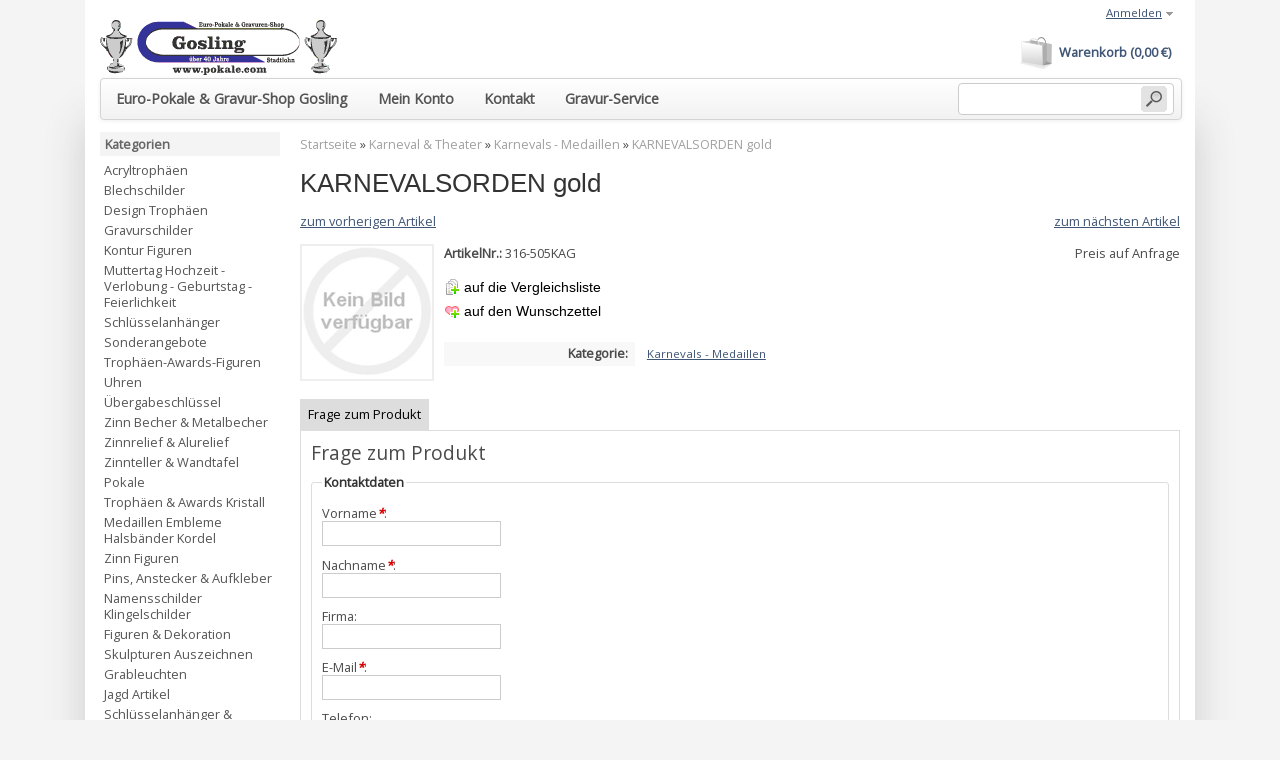

--- FILE ---
content_type: text/html; charset=iso-8859-1
request_url: https://pokale.com/KARNEVALSORDEN-gold_2
body_size: 8548
content:
<!DOCTYPE html PUBLIC "-//W3C//DTD XHTML 1.0 Strict//EN" "http://www.w3.org/TR/xhtml1/DTD/xhtml1-strict.dtd">
<html xmlns="http://www.w3.org/1999/xhtml" xml:lang="de" lang="de">
<head>
<meta http-equiv="content-type" content="text/html; charset=iso-8859-1">
<meta http-equiv="content-language" content="de">
<meta name="description" content="Pokale Gosling individuelle Trophäen einfach online bestellen KARNEVALSORDEN gold in Karneval &amp; Theater, Karnevals - Medaillen.">
<meta name="keywords" content="">
<meta name="language" content="de">
<meta name="robots" content="index, follow">
<meta name="publisher" content="Josef Gosling">
<meta name="copyright" content="Josef Gosling">
<title>KARNEVALSORDEN gold, Gosling Pokale und Trophäen</title>
<base href="https://pokale.com/">
<link type="image/x-icon" href="templates/JTL-Shop3-Tiny/themes/base/images/favicon.ico" rel="shortcut icon">
<link href="templates/JTL-Shop3-Tiny/themes/base/images/apple-touch-icon.png" rel="apple-touch-icon">
<link rel="image_src" href="gfx/keinBild.gif">
<script type="text/javascript" src="//ajax.googleapis.com/ajax/libs/jquery/1.10.2/jquery.min.js"></script><script type="text/javascript">//<![CDATA[
      (window.jQuery)||document.write('<script type="text/javascript" src="templates/JTL-Shop3-Tiny/js/jquery.min.js"><\/script>');//]]>
   </script><script type="text/javascript" src="//ajax.googleapis.com/ajax/libs/jqueryui/1.10.3/jquery-ui.min.js"></script><script type="text/javascript">//<![CDATA[
      (window.jQuery.ui)||document.write('<script type="text/javascript" src="templates/JTL-Shop3-Tiny/js/jquery-ui.min.js"><\/script>');//]]>
   </script><script type="text/javascript" src="//code.jquery.com/jquery-migrate-1.2.1.min.js"></script><script type="text/javascript">//<![CDATA[
      (window.jQuery.migrateWarnings)||document.write('<script type="text/javascript" src="templates/JTL-Shop3-Tiny/js/jquery-migrate.min.js"><\/script>');//]]>
   </script><link type="text/css" href="templates/JTL-Shop3-Tiny/themes/base/base.css" rel="stylesheet" media="screen">
<link type="text/css" href="templates/JTL-Shop3-Tiny/themes/base/page.css" rel="stylesheet" media="screen">
<link type="text/css" href="templates/JTL-Shop3-Tiny/themes/base/boxes.css" rel="stylesheet" media="screen">
<link type="text/css" href="templates/JTL-Shop3-Tiny/themes/base/specific.css" rel="stylesheet" media="screen">
<link type="text/css" href="templates/JTL-Shop3-Tiny/themes/responsive/theme.css" rel="stylesheet" media="screen">
<link type="text/css" href="templates/JTL-Shop3-Tiny/themes/base/print.css" rel="stylesheet" media="print">
<script type="text/javascript" src="templates/JTL-Shop3-Tiny/js/jquery.timers-1.2.js"></script><script type="text/javascript" src="templates/JTL-Shop3-Tiny/js/jquery.cookie.js"></script><script type="text/javascript" src="templates/JTL-Shop3-Tiny/js/jquery.pstrength.1.1.js"></script><script type="text/javascript" src="templates/JTL-Shop3-Tiny/js/jquery.simplemodal-1.3.5.js"></script><script type="text/javascript" src="templates/JTL-Shop3-Tiny/js/jquery.semantictabs.js"></script><script type="text/javascript" src="templates/JTL-Shop3-Tiny/js/jquery.autocomplete.js"></script><script type="text/javascript" src="templates/JTL-Shop3-Tiny/js/jquery.jcarousel.js"></script><script type="text/javascript" src="templates/JTL-Shop3-Tiny/js/jquery.cal.js"></script><script type="text/javascript" src="templates/JTL-Shop3-Tiny/js/cloud-zoom.1.0.2.js"></script><script type="text/javascript" src="templates/JTL-Shop3-Tiny/js/jquery.mousewheel-3.0.4.pack.js"></script><script type="text/javascript" src="templates/JTL-Shop3-Tiny/js/jquery.fancybox-1.3.3.js"></script><script type="text/javascript" src="templates/JTL-Shop3-Tiny/js/jquery.tooltip.js"></script><script type="text/javascript" src="templates/JTL-Shop3-Tiny/js/jquery.tipTip.js"></script><script type="text/javascript" src="templates/JTL-Shop3-Tiny/js/jquery.dependClass.js"></script><script type="text/javascript" src="templates/JTL-Shop3-Tiny/js/hoverIntent.js"></script><script type="text/javascript" src="templates/JTL-Shop3-Tiny/js/jquery.dropdown.js"></script><script type="text/javascript" src="templates/JTL-Shop3-Tiny/js/jquery.waitforimages.js"></script><script type="text/javascript" src="templates/JTL-Shop3-Tiny/js/global.js"></script><script type="text/javascript" src="templates/JTL-Shop3-Tiny/js/jtl.basket.js"></script><script type="text/javascript" src="templates/JTL-Shop3-Tiny/js/jquery.nivo.slider.pack.js"></script><!--[if lt IE 7]>
      <link type="text/css" href="templates/JTL-Shop3-Tiny/themes/base/iehacks.css" rel="stylesheet" />
   <![endif]--><link rel="alternate" type="application/rss+xml" title="Newsfeed Euro - Pokale &amp; Gravur-Shop Gosling" href="rss.xml">
<script type="text/javascript" charset="UTF-8">
/* <![CDATA[ */
if (typeof xajax == "undefined") { xajax = {}; xajax.config = {}; }else {if (typeof xajax.config == "undefined") xajax.config = {}; }
xajax.config.requestURI = "toolsajax.server.php";
xajax.config.statusMessages = false;
xajax.config.waitCursor = false;
xajax.config.version = "xajax 0.5";
xajax.config.legacy = false;
xajax.config.defaultMode = "asynchronous";
xajax.config.defaultMethod = "POST";
/* ]]> */
</script><script type="text/javascript" src="includes/libs/xajax_0.5_standard/xajax_js/xajax_core.js" charset="UTF-8"></script><script type="text/javascript" charset="UTF-8">
/* <![CDATA[ */
window.setTimeout(
 function() {
  var scriptExists = false;
  try { if (xajax.isLoaded) scriptExists = true; }
  catch (e) {}
  if (!scriptExists) {
   alert("Error: the xajax Javascript component could not be included. Perhaps the URL is incorrect?\nURL: includes/libs/xajax_0.5_standard/xajax_js/xajax_core.js");
  }
 }, 2000);
/* ]]> */
</script><script type="text/javascript" charset="UTF-8">
/* <![CDATA[ */
xajax_aenderKundenformularPLZ = function() { return xajax.request( { xjxfun: 'aenderKundenformularPLZ' }, { parameters: arguments } ); };
xajax_suchVorschlag = function() { return xajax.request( { xjxfun: 'suchVorschlag' }, { parameters: arguments } ); };
xajax_tauscheVariationKombi = function() { return xajax.request( { xjxfun: 'tauscheVariationKombi' }, { parameters: arguments } ); };
xajax_suggestions = function() { return xajax.request( { xjxfun: 'suggestions' }, { parameters: arguments } ); };
xajax_setzeErweiterteDarstellung = function() { return xajax.request( { xjxfun: 'setzeErweiterteDarstellung' }, { parameters: arguments } ); };
xajax_fuegeEinInWarenkorbAjax = function() { return xajax.request( { xjxfun: 'fuegeEinInWarenkorbAjax' }, { parameters: arguments } ); };
xajax_loescheWarenkorbPosAjax = function() { return xajax.request( { xjxfun: 'loescheWarenkorbPosAjax' }, { parameters: arguments } ); };
xajax_gibVergleichsliste = function() { return xajax.request( { xjxfun: 'gibVergleichsliste' }, { parameters: arguments } ); };
xajax_gibPLZInfo = function() { return xajax.request( { xjxfun: 'gibPLZInfo' }, { parameters: arguments } ); };
xajax_ermittleVersandkostenAjax = function() { return xajax.request( { xjxfun: 'ermittleVersandkostenAjax' }, { parameters: arguments } ); };
xajax_billpayRates = function() { return xajax.request( { xjxfun: 'billpayRates' }, { parameters: arguments } ); };
xajax_setSelectionWizardAnswerAjax = function() { return xajax.request( { xjxfun: 'setSelectionWizardAnswerAjax' }, { parameters: arguments } ); };
xajax_resetSelectionWizardAnswerAjax = function() { return xajax.request( { xjxfun: 'resetSelectionWizardAnswerAjax' }, { parameters: arguments } ); };
xajax_checkVarkombiDependencies = function() { return xajax.request( { xjxfun: 'checkVarkombiDependencies' }, { parameters: arguments } ); };
xajax_gibFinanzierungInfo = function() { return xajax.request( { xjxfun: 'gibFinanzierungInfo' }, { parameters: arguments } ); };
xajax_gibRegionzuLand = function() { return xajax.request( { xjxfun: 'gibRegionzuLand' }, { parameters: arguments } ); };
xajax_generateToken = function() { return xajax.request( { xjxfun: 'generateToken' }, { parameters: arguments } ); };
/* ]]> */
</script><script type="text/javascript" src="includes/plugins/jtl_search/version/106/frontend/template/js/suggest.js"></script><script type="text/javascript">
	$(function() {
		$('.ac_input').jtl_search({
			'align' : 'left',
			'url' : 'https://pokale.com/includes/plugins/jtl_search/version/106/frontend/'
		});
	});
</script><link type="text/css" href="includes/plugins/jtl_search/version/106/frontend/template/css/suggest.css" rel="stylesheet">
</head>
<body class="page_type_1 browser_type_chrome">

<div id="page">
      <div id="header_wrapper">
            <div id="header" class="page_width page_center">
         <div id="logo">
            <a href="https://pokale.com" title="Euro - Pokale &amp; Gravur-Shop Gosling">
               <img src="bilder/intern/shoplogo/jtlshoplogo.png" width="237" height="55" alt="Euro - Pokale &amp; Gravur-Shop Gosling"></a>
         </div>
         <div id="headlinks_wrapper">
            <div id="headlinks">
                           <ul>
<li class="first"><a href="Euro-Pokale-und-Gravur-Shop-Gosling"><span>Euro-Pokale &amp; Gravur-Shop Gosling</span></a></li>
                                       <li><a href="jtl.php"><span>Mein Konto</span></a></li>
                                       <li><a href="kontakt.php"><span>Kontakt</span></a></li>
                                       <li><a href="Gravur-Service"><span>Gravur-Service</span></a></li>
                                    <li class="basket last ">
<a href="warenkorb.php?"><span>Warenkorb (0,00 &#8364;)</span></a>
                                       </li>
               </ul>
</div>
         </div>
         
         <div id="settings">
            <ul>
<!-- login --><li>
                                 <a href="jtl.php" id="login" class="expander">Anmelden</a>
                  <div id="ep_login" class="expander_box">
                     <div class="expander_inner">
                        <!-- login form -->
                        <form action="https://pokale.com/jtl.php" method="post">
                           <fieldset class="quick_login"><ul class="input_block">
<li>
                                    <label for="email_quick">Email-Adresse<em>*</em>:</label>
                                    <input type="text" name="email" id="email_quick">
</li>
                                 <li>
                                    <label for="password_quick">Passwort<em>*</em>:</label>
                                    <input type="password" name="passwort" id="password_quick">
</li>
                                 <li>
                                    <p>&#8226; <a href="pass.php?" rel="nofollow">Passwort vergessen</a></p>
                                    <p>&#8226; Neu hier? <a href="registrieren.php?">Jetzt registrieren</a></p>
                                 </li>
                                 <li class="clear">
                                    <input type="hidden" name="login" value="1"><input type="hidden" name="JTLSHOP" value="p6t3at4j0jau8td5cbiujdafd7"><input type="submit" class="submit" value="Anmelden">
</li>
                              </ul></fieldset>
</form>
                        <!-- // login form -->
                     </div>
                  </div>
                                 </li>

               <!-- currency -->
               
               <!-- language -->
               
            </ul>
</div>
      </div>

      <div id="search" class="page_width page_center">
         <form class="search-form" id="search-form" action="navi.php" method="get">
            <fieldset>
<input type="text" name="suchausdruck" id="suggest" class="placeholder" title="Produkt suchen"><input type="hidden" name="JTLSHOP" value="p6t3at4j0jau8td5cbiujdafd7"><input type="submit" id="submit_search" value="Suchen">
</fieldset>
</form>
      </div>
         </div>
      
      <div id="outer_wrapper" class="page_center page_width">
      <div id="page_wrapper" class="panel_left">
         <div id="content_wrapper">
   
<div id="content">
      <script type="text/javascript" src="includes/libs/artikel_abnahmeintervall/artikel_abnahmeintervall.js"></script><script type="text/javascript">
   /* <![CDATA[ */
   
      
      
       function aktualisiereArtikelnummer(cArtNr){
              }

          function aktualisierePreis() {}
       function aktualisiereGewicht() {}
      
   function gibPreis(preis){
      preis = preis.toFixed(2);
      var po = preis.toString();
      var preisString ="";
      if (preis!=0)
      {
      preisAbs = Math.abs(preis);
      var ln = Math.floor(Math.log(Math.floor(Math.abs(preis)))*Math.LOG10E)+1;
      var preisStr = Math.floor(Math.abs(preis)).toString();
      if (ln>3)
      {
      for(i=0;i<ln;i++)
      {
      if (ln%3==i%3 && i>0) preisString = preisString + "."; preisString = preisString + preisStr.charAt(i);
      }}
      else preisString = preisStr; preisString = preisString + "," + po.charAt(po.length-2) + po.charAt(po.length-1);
      if (preis<0) preisString = "- "+preisString;
      }
      return preisString + " " + unescape("&euro;");
   }

   <!-- activateVarCombiOption (aktiviert ausgegraute Varkombi Optionen) -->
   function aVC(kEigenschaftWert) {
	  $("#kEigenschaftWert_" + kEigenschaftWert).removeClass("variation_disabled");
      $("#kEigenschaftWert_" + kEigenschaftWert).parent().removeClass("variation_disabled");
   }
   
   function aVCGroup(kEigenschaft) {
	  $('*[name="eigenschaftwert_' + kEigenschaft +'"]').removeClass("variation_disabled");
      $('*[name="eigenschaftwert_' + kEigenschaft +'"]').parent().removeClass("variation_disabled");
	  $('select[name="eigenschaftwert_' + kEigenschaft +'"] option[value!=0]').removeClass("variation_disabled");
   }
   
   function checkVarCombi(bCheck) {
      bCheck = typeof bCheck != 'undefined' ? bCheck : true;

      if (!bCheck) return true;

                     
      return true;
   }
   
	function setzeVarInfo(kEigenschaftWert, cText, cTyp) {
		var text = ' <span class="a' + cTyp +'">(' + cText + ')';
		var elem = $('#kEigenschaftWert_' + kEigenschaftWert);
		
		if (!$(elem).attr('rel')) {
			switch ($(elem)[0].tagName) {
				case 'INPUT':
					$(elem).attr('rel', $(elem).next().text());
				break;
				case 'OPTION':
					$(elem).attr('rel', $(elem).text());
				break;
			}
		}
		
		switch ($(elem)[0].tagName) {
			case 'INPUT':
				$(elem).next().html($(elem).next().text() + text);
			break;
			case 'OPTION':
				$(elem).html($(elem).text() + text);
			break;
		}
	}
	
	function setBuyfieldMessage(cText) {
		$('#article_buyfield .message p').text(cText);
		$('#article_buyfield .message')
			.fadeIn().wait(5000).fadeOut();
	}
    
	function hideBuyfieldMessage() {
		$('#article_buyfield .message').stop(true, true).fadeOut();
	}
	
	function loescheVarInfo() {
		$('.variations option, .variations input').each(function(i, item) {
			var text = $(item).attr('rel');
			if (text && text.length > 0) {
				switch ($(item)[0].tagName) {
					case 'INPUT':
						$(item).next().text(text);
					break;
					case 'OPTION':
						$(item).text(text);
					break;
				}
			}
		});
	}
	
      /* ]]> */
   </script><div id="breadcrumb">
            <a href="https://pokale.com" title="Startseite">Startseite</a> » <a href="Karneval-Theater" title="Karneval &amp; Theater">Karneval &amp; Theater</a> » <a href="Karnevals-Medaillen" title="Karnevals - Medaillen">Karnevals - Medaillen</a> » <a href="KARNEVALSORDEN-gold_2" title="KARNEVALSORDEN gold">KARNEVALSORDEN gold</a>   </div>
      
   <div id="contentmid" class="hproduct">
               
 
<h1 class="fn">KARNEVALSORDEN gold</h1>





<div id="article">

      <ul class="container hlist article_navigator">
<li class="prev_article">
         <a href="KARNEVALSORDEN-silber" title="KARNEVALSORDEN silber">zum vorherigen Artikel</a>      </li>
      <li class="next_article">
         <a href="KARNEVAOLSORDEN-goldfarben-fuer-25mm-Enbleme-nach-ihrer-Vorlage" title="KARNEVAOLSORDEN goldfarben für 25mm Enbleme nach ihrer Vorlage">zum nächsten Artikel</a>      </li>
   </ul>
<form id="buy_form" method="post" action="index.php" onsubmit="return checkVarCombi();">
   <div class="outer"> 
      <input type="submit" name="inWarenkorb" value="1" class="hidden"><input type="hidden" id="AktuellerkArtikel" name="a" value="216223"><input type="hidden" name="wke" value="1"><input type="hidden" name="show" value="1"><input type="hidden" name="kKundengruppe" value="1"><input type="hidden" name="kSprache" value="1"><input type="hidden" name="JTLSHOP" value="p6t3at4j0jau8td5cbiujdafd7"><!-- image --><div id="image_wrapper" class="article_image">
      <div class="image">
                     <img src="gfx/keinBild.gif" id="image0" class="thumbnail photo" title="KARNEVALSORDEN gold" alt="">
</div>
      
            
      <!-- variationsbilder -->
         </div>

   <!-- right -->
   <div class="article_details">
      <div class="left p50">
         <ul class="article_list">
<li>
                                  </li>
                        
            <li>
<strong>ArtikelNr.:</strong> <span id="artnr">316-505KAG</span>
</li>
            
                        
                  
                                                                        
                        
            <li>
               <ul class="actions">
<li><button name="Vergleichsliste" type="submit" class="compare" tabindex="3"><span>auf die Vergleichsliste</span></button></li>
                                                      <li><button name="Wunschliste" type="submit" class="wishlist">auf den Wunschzettel</button></li>
                                                                                                            <li class="hidden"><button type="submit" name="inWarenkorb" value="1" class="hidden"></button></li>
               </ul>
</li>
         </ul>
</div>
      <div class="left p50 tright">
         <ul class="article_list">
<li>Preis auf Anfrage</li>
                                                </ul>
</div>
      
      <div class="clear"></div>

      <!-- finanzierung -->
            
      <!-- warenkorb -->
         </div>
   
         <div id="attribute_list" class="container">           
                     
                     <div class="item">
               <strong class="label">Kategorie:</strong>
               <ul class="values">
<li><a href="Karnevals-Medaillen">Karnevals - Medaillen</a></li>
               </ul>
</div>
                                                <div class="clear"></div>
      </div>
     
   <div class="clear"></div>
   </div>

         
      
   </form>
   
   
   
    
      <!-- tab menu -->
      <div id="mytabset" class="container">
         <div class="semtabs">
                        
                                                                            
                                                                                            
                                                                                            
                                                                                            
                                                                                            
                                                                                            
                                                                                            
                                                                                            
                                                                                            
                                        
                            <div class="panel " id="box_article_question">
                    <h2 class="title">Frage zum Produkt</h2>
                     
<form action="index.php" method="post" class="form tleft" id="article_question">
   <div class="caption">Frage zum Produkt</div>
   
      
   <fieldset>
<legend>Kontaktdaten</legend>
      
      <ul class="input_block">
<li class="clear ">
            <label for="firstName">Vorname<em>*</em>:</label>
            <input type="text" name="vorname" value="" id="firstName">
</li>
                  
                  <li>
            <label for="lastName">Nachname<em>*</em>:</label>
            <input type="text" name="nachname" value="" id="lastName">
</li>
                  
                  <li class="clear ">
            <label for="firm">Firma:</label>
            <input type="text" name="firma" value="" id="firm">
</li>
               
         <li class="clear ">
            <label for="question_email">E-Mail<em>*</em>:</label>
            <input type="text" name="email" value="" id="question_email">
</li>
      
                  <li class="clear ">
            <label for="tel">Telefon:</label>
            <input type="text" name="tel" value="" id="tel">
</li>
                  
                  <li>
            <label for="mobile">Mobiltelefon:</label>
            <input type="text" name="mobil" value="" id="mobile">
</li>
      
            <li>
         <label for="fax">Fax:</label>
         <input type="text" name="fax" value="" id="fax">
</li>
            
      <li class="clear ">
         <label for="question">Ihre Frage<em>*</em>:</label>
         <textarea name="nachricht" id="question" cols="80" rows="8"></textarea>
</li>
      
                                                   <div style="display:none" class="xcsrf"></div>
               
      <li class="clear">
                  <input type="hidden" name="a" value="216223"><input type="hidden" name="show" value="1"><input type="hidden" name="fragezumprodukt" value="1"><input type="hidden" name="md5" value="a1e5f97d5db564950da1b6f1c7fea5cf"><input type="hidden" name="JTLSHOP" value="p6t3at4j0jau8td5cbiujdafd7"><input type="submit" value="Frage abschicken" class="submit">
</li>
      </ul>
</fieldset>
</form>                </div>
                        
                        
                        
                        
                        
                                                 </div>
      </div>
   
   <script type="text/javascript">
   function setBindingsArtikel(ajax) {
      if (ajax !== undefined) {
                $('.box_config').slideUp();   
                init_article();
      }
      
               }
   
   function config_price_changed(price) {
      xajax_gibFinanzierungInfo(216223, price);
   }
   
   function init_article_image(obj) {
      var nWidth = $(obj).naturalWidth() + 4;
      if (nWidth > 4) {
         $('#article .article_image').css({
            'width' : nWidth + 'px',
            'max-width' : nWidth + 'px'
         });
      }
   }
   
   function validate_variation() {
      $('.required').each(function(idx, item) {
         var elem = $(item).attr('name');
         var named = $("*[name='"+elem+"']");
         var type = named[0].tagName;
         
         switch (type) {
            case 'INPUT':
               var input_type = $(named).attr('type');
               switch (input_type) {
                  case 'text':
                     if ($(named).val().length == 0)
                        $(named).addClass('error');
                  break;
                  case 'radio':
                     if ($("*[name='"+elem+"']:checked").length == 0)
                        $(named).addClass('error');
                  break;
               }
               break;
            case 'SELECT':
               if ($(named).val() == 0)
                  $(named).addClass('error');
               break;
         }
      
      });
   
   }

   function init_article() {
                     $("#mytabset").semantictabs({
            panel: '.panel',
            head: 'h2.title',
            active: ':first',
            activate: 0
         });
            
                      $("a.fancy-gallery").fancybox({          
            'titleShow': false, 
            'hideOnContentClick': true, 
            'transitionIn': 'elastic', 
            'transitionOut': 'elastic',
            'overlayShow' : true,
            'overlayColor' : '#000',
            'overlayOpacity' : 0.15,
            'autoScale' : true,
            'centerOnScroll' : true,
            'autoDimensions' : false
          });
            
                      $('.cloud-zoom, .cloud-zoom-gallery').CloudZoom();
            
             var article_image = $('#image_wrapper div.image img');      
      if (article_image.naturalWidth() > 0 && article_image.naturalHeight() > 0)
         init_article_image(article_image);
      else {
         article_image.load(function() {
            init_article_image($(this));
         });
      }
      
            register_popups();
      register_popover();

            $('.tooltip').tipTip();
      
            register_jcarousel();
      
            
   }
   
   $(document).ready(function() {
      init_article();
      setBindingsArtikel();
   });
   </script><div class="container article_tags">
         <h2>Produkt Tags</h2>
         <form method="post" action="index.php" class="form">
            <fieldset>
<legend>Ihren Produkttag hinzufügen</legend>
                                                <input type="hidden" name="a" value="216223"><input type="hidden" name="produktTag" value="1"><input type="hidden" name="JTLSHOP" value="p6t3at4j0jau8td5cbiujdafd7"><input name="tag" type="text"><input name="submit" type="submit" value="Tag hinzufügen">
</fieldset>
</form>
      </div>
         
         <div class="container article_xselling">
            </div>
      
      
      
      
   </div>

<div id="article_popups">
    






<script type="text/javascript" defer>



</script>
</div>         </div>
   <div id="content_footer" class="clear">
      <div class="footer_links">
         <a href="javascript:history.back()" class="back">Zurück</a>
         <a href="javascript:scroll(0,0)" class="top">Nach oben</a>
                     <a href="javascript:window.print()" class="print">Drucken</a>
               </div>
</div>
   </div>


      </div>
      <div id="sidepanel_left">
<div class="sidebox" id="sidebox_categories0">
   <h3 class="boxtitle">Kategorien</h3>
   <div class="sidebox_content">
      <ul class="categories">
<li class="node first"><a href="Acrylpokale" title="Unsere Acrylpokale sind bestens für Lasergravuren geeignet. Die Gravur wirkt..."><span>Acryltrophäen</span></a></li>
<li><a href="Blechschilder_1"><span>Blechschilder</span></a></li>
<li><a href="Design-Trophaeen"><span>Design Trophäen</span></a></li>
<li class="node"><a href="Gravurschilder_1"><span>Gravurschilder</span></a></li>
<li class="node"><a href="Kontur-Figuren"><span>Kontur Figuren</span></a></li>
<li class="node"><a href="Muttertag-Hochzeit-Verlobung-Geburtstag-Feierlichkeit"><span>Muttertag Hochzeit - Verlobung - Geburtstag - Feierlichkeit</span></a></li>
<li class="node"><a href="Schluesselanhaenger_3"><span>Schlüsselanhänger</span></a></li>
<li><a href="Sonderangebote_1"><span>Sonderangebote</span></a></li>
<li class="node"><a href="Trophaeen-Awards-Figuren"><span>Trophäen-Awards-Figuren</span></a></li>
<li class="node"><a href="Uhren"><span>Uhren</span></a></li>
<li><a href="UEbergabeschluessel_1"><span>Übergabeschlüssel</span></a></li>
<li class="node"><a href="Zinn-Becher-Metalbecher"><span>Zinn Becher &amp; Metalbecher</span></a></li>
<li class="node"><a href="Zinnrelief-Alurelief"><span>Zinnrelief &amp; Alurelief</span></a></li>
<li class="node"><a href="Zinnteller-Wandtafel"><span>Zinnteller &amp; Wandtafel</span></a></li>
<li class="node"><a href="pokale" title="Wir liefern alle klassischen Pokale, also jede mit Kelch und Marmorsockel..."><span>Pokale</span></a></li>
<li class="node"><a href="Trophaeen-Awards-Kristall" title="



Lasergravur inkl. Logo-, Text- oder Logo- und Textgravur mit beliebig..."><span>Trophäen &amp; Awards Kristall</span></a></li>
<li class="node"><a href="Medaillen-Embleme-Halsbaender-Kordel" title="Bei uns erhalten Sie Ihre Medaillen auch inkl. Beschriftung.

Jeweils 3..."><span>Medaillen Embleme Halsbänder Kordel</span></a></li>
<li class="node"><a href="Zinn-Figuren_1"><span>Zinn Figuren</span></a></li>
<li class="node"><a href="Pins" title="Hier finden Sie alle Arten PINS, Anstecker sowie Abzeichen aus Zinn, handbemalt"><span>Pins, Anstecker &amp; Aufkleber</span></a></li>
<li class="node"><a href="Namens-Klingelschilder"><span>Namensschilder Klingelschilder</span></a></li>
<li class="node"><a href="Figuren-Dekoration"><span>Figuren &amp; Dekoration</span></a></li>
<li class="node"><a href="Skulpturen-Auszeichnen"><span>Skulpturen Auszeichnen</span></a></li>
<li><a href="Grableuchten" title="Grableuchten zählen besonders im Christentum zum üblichem Grabschmuck. In der..."><span>Grableuchten</span></a></li>
<li class="node"><a href="Jagd-Artikel"><span>Jagd Artikel</span></a></li>
<li class="node"><a href="Schluesselanhaenger-Flaschenoeffner"><span>Schlüsselanhänger &amp; Flaschenöffner</span></a></li>
<li class="node"><a href="Etuis-und-Geschenkboxen"><span>Etuis und Geschenkboxen</span></a></li>
<li class="node active">
<a href="Karneval-Theater" class=""><span>Karneval &amp; Theater</span></a><ul class="subcat">
<li class=" first"><a href="Dreigestirnsorden"><span>Dreigestirnsorden</span></a></li>
<li><a href="Einmal-Prinz-zu-sein"><span>Einmal Prinz zu sein</span></a></li>
<li class="active"><a href="Karnevals-Medaillen" class=""><span>Karnevals - Medaillen</span></a></li>
<li><a href="Karnevals-Orden"><span>Karnevals- Orden</span></a></li>
<li><a href="Karnevals-Pins" title="Jeder PIN kann auf Anfrage von uns auch als Krawattenklammer 
geliefert werden,..."><span>Karnevals-Pins</span></a></li>
<li><a href="Kinderorden"><span>Kinderorden</span></a></li>
</ul>
<!-- / subcat -->
</li>
<li class="node"><a href="Kegeln-Bowling_1"><span>Kegeln &amp; Bowling</span></a></li>
<li class="node"><a href="Musik_2"><span>Musik</span></a></li>
<li class="node"><a href="Schuetzen"><span>Schützen</span></a></li>
<li class="node"><a href="1500" title="Deutschland-Karten

Unser Klassiker - oft kopiert .....
Deutschlandkarten auf..."><span>Wandtafeln Urkunden Bilder</span></a></li>
<li class="node"><a href="Wimpel-Rossetten-Tischglocken"><span>Wimpel - Rossetten - Tischglocken</span></a></li>
<li class="node"><a href="Roller-Ersatzteile" title="Ersatzteile für Simson Fahrzeuge und andere Roller"><span>Simson-MZ-Roller Ersatzteile</span></a></li>
               </ul>
</div>
</div>
<p>
	<a href="https://www.decoramic.de/shop/10158"><img src="https://pokale.com/img/Button-Schild-330-Haus.jpg"></a></p>  <div class="sidebox" id="sidebox96">
   <h3 class="boxtitle">Informationen</h3>
   <div class="sidebox_content">
      <ul class="categories">
<li><a href="Wir-ueber-uns">Wir über uns</a></li>
<li><a href="Zahlungsmoeglichkeiten">Zahlungsmöglichkeiten</a></li>
<li><a href="Versandkosten" title="Versandkostenübersicht">Versandkosten</a></li>
<li><a href="newsletter.php">Newsletter</a></li>
</ul>
</div>
</div>
</div>
      <div id="sidepanel_right"></div>
   </div>
    
   </div>
   <div class="clear"></div>

         <img src="includes/cron_inc.php" width="0" height="0" alt=""><div id="footer_wrapper">      
               <div id="footer" class="page_width page_center">
            <ul class="hlist clearall">
<li class="p20" id="ftr_lnkgrp">
                  <h2>Informationen</h2>
                  <ul class="lnkgroup">
<li><a href="Datenschutz" title="Datenschutzerklärung">Datenschutz</a></li>
<li><a href="AGB" title="Allgemeine Geschäftsbedingungen">AGB</a></li>
<li><a href="Livesuche">Livesuche</a></li>
<li><a href="Tags" title="Tagübersicht in JTL-Shop3">Tags</a></li>
<li><a href="Sitemap" title="Seitenübersicht">Sitemap</a></li>
<li><a href="Impressum">Impressum</a></li>
</ul>
</li>

               <li class="p20" id="ftr_account">
                  <h2>Mein Konto</h2>
                  <ul class="lnkgroup">
<li><a href="jtl.php">Bestellhistorie</a></li>
                                             <li><a href="jtl.php" rel="nofollow">Wunschzettel</a></li>
                                                            </ul>
</li>

               <li class="p25" id="ftr_lang">
                                    
                                 </li>
               
               
                           <li class="p35 right" id="ftr_newsletter">
                                         <div class="footer_box">
                         <h2>Newsletter abonnieren</h2>
                         <form method="post" action="newsletter.php" class="form">
                            <fieldset class="newsletter">
<input type="hidden" name="abonnieren" value="1"><input type="hidden" name="JTLSHOP" value="p6t3at4j0jau8td5cbiujdafd7"><ul class="input_block">
<li class="clear">
                                     <input type="text" name="cEmail" id="newsletter_email" class="placeholder" title="Email-Adresse"><button type="submit"><span>abonnieren</span></button>
                                     <p class="info"><em>*</em> Abmeldung jederzeit möglich</p>
                                  </li>
                               </ul>
</fieldset>
</form>
                      </div>
                                    
                                       <p class="box_info container">
                        immer zzgl. Versandkosten, Siehe AGB
                     </p>
                                 </li>
                              
            </ul>
<div class="master clearall">
               <div class="first">
                  <p>© Josef Gosling</p>
                  <p>Besucherstand: 5570093</p>
               </div>
               <div class="last">
                  <p class="jtl">Powered by <a href="http://www.jtl-software.de/Onlineshop-Software-JTL-Shop" title="JTL-Shop3" target="_blank" rel="nofollow">JTL-Shop3</a></p>
               </div>
            </div>
         </div>
                     <script type="text/javascript">
            var _gaq = _gaq || [];
            _gaq.push(['_setAccount', 'UA-53840109-1']);
            _gaq.push(['_gat._anonymizeIp']);
            _gaq.push(['_trackPageview']);

            (function() {
               var ga = document.createElement('script'); ga.type = 'text/javascript'; ga.async = true;
               ga.src = ('https:' == document.location.protocol ? 'https://ssl' : 'http://www') + '.google-analytics.com/ga.js';
               var s = document.getElementsByTagName('script')[0]; s.parentNode.insertBefore(ga, s);
            })();
         </script>
</div>
   </div>


<!-- time: 0.2157 seconds -->
</body>
</html>


--- FILE ---
content_type: text/css
request_url: https://pokale.com/templates/JTL-Shop3-Tiny/themes/responsive/theme.css
body_size: 3684
content:
@import url('https://fonts.googleapis.com/css?family=Open+Sans');

/* 
 * JTL-Shop3 Theme "Responsive" for JTL-Shop3-Tiny Template
 *  
 * @author JTL-Software GmbH
 */

/* ************************ GENERAL THEME STYLE ************************** */
html {
    font: normal 0.8em/1.3 'Open Sans', Verdana, Arial, sans-serif;
}

#outer_wrapper,#header,#speciallinks {
    padding-left: 15px;
    padding-right: 15px;
    background: #fff;
}

#header_wrapper {
    z-index: inherit;
}

#outer_wrapper {
    overflow: hidden;
}

#footer {
    padding: 15px;
}

#speciallinks {
    border-radius: inherit;
    position: relative;
}

#settings {
    right: 15px;
    top: 0;
}

#outer_wrapper {
    margin-top: 0;
}

#page_wrapper {
    padding-top: 12px;
}

.panel_left #content {
    padding-left: 20px;
}

.panel_right #content {
    padding-right: 20px;
}

#logo {
    z-index: 200;
    top: 10px;
}
/*
#search {
padding: 0;
position: relative;
z-index: inherit;
}

#search form {
position: absolute;
top: -37px;
height: 32px;
line-height: 32px;
vertical-align: top;
right: -20px;
text-align: right;
}

input#suggest, input#suggest[type="text"] {
height: 26px;
line-height: 26px;
background: #fff none;
padding: 2px 30px 2px 4px;
font-size: 1.2em;
vertical-align: top;
width: 180px;
-webkit-border-radius: 4px;
-moz-border-radius: 4px;
border-radius: 4px;
}

input#submit_search {
text-indent: -999em;
background: transparent url('images/search_button.png') no-repeat top left;
width: 26px;
height: 26px;
border: none !important;
padding: 0;
position: relative;
left: -35px;
vertical-align: top;
margin-top: 4px;
width: 26px;
line-height: 0;
}
*/
#headlinks_wrapper,#page_wrapper {
    background: #fff none;
}

html,body {
    color: #4a4a4a;
}

a,a:visited,a:link {
    color: #405677;
}

.sidebox a,.sidebox a:visited,.sidebox a:link {
    color: #555;
}

#configset ul.semtabs li.active a {
    background-color: #694b61;
    color: #fff;
}

#breadcrumb {
    border-bottom: none;
}

#breadcrumb a,#breadcrumb a:visited,#breadcrumb a:link {
    color: #a0a0a0;
}

.sidebox {
    border: none;
}

.sidebox .boxtitle {
    border-bottom: none;
    font-size: 1em !important;
}

.sidebox .categories .current {
    font-weight: bold;
}

/* Category-Level */
ul.categories>li>a>span,ul.categories li.node>a>span {
    background: transparent none;
    padding-left: 0px;
}

ul.categories li.active {
    background: transparent none;
}

ul.categories li a:hover {
    background-color: #fafafa;
}
/* Subcategory-Level */
ul.categories ul.subcat span,ul.categories ul.subcat li.node>a>span {
    background: transparent none;
    padding-left: 12px;
    font-size: 0.9em;
}

/* Button Styles */
.submit,a.submit,a.submit:visited,a.submit:hover,input[type="submit"].submit,button[type="submit"].submit,button[type="button"].submit {
    display: inline-block;
    *display: inline;
    /* IE7 inline-block hack */
    *zoom: 1;
    padding: 4px 14px !important;
    margin-bottom: 0;
    font-size: 14px;
    line-height: 20px;
    *line-height: 20px;
    text-align: center;
    vertical-align: middle;
    cursor: pointer;
    color: #333333;
    text-shadow: 0 1px 1px rgba(255, 255, 255, 0.75);
    background-color: #f5f5f5;
    background-image: -moz-linear-gradient(top, #ffffff, #e6e6e6);
    background-image: -webkit-gradient(linear, 0 0, 0 100%, from(#ffffff), to(#e6e6e6) );
    background-image: -webkit-linear-gradient(top, #ffffff, #e6e6e6);
    background-image: -o-linear-gradient(top, #ffffff, #e6e6e6);
    background-image: linear-gradient(to bottom, #ffffff, #e6e6e6);
    background-repeat: repeat-x;
    filter: progid:DXImageTransform.Microsoft.gradient(startColorstr='#ffffffff', endColorstr='#ffe6e6e6', GradientType=0 );
    border-color: #e6e6e6 #e6e6e6 #bfbfbf;
    border-color: rgba(0, 0, 0, 0.1) rgba(0, 0, 0, 0.1) rgba(0, 0, 0, 0.25);
    *background-color: #e6e6e6;
    /* Darken IE7 buttons by default so they stand out more given they won't have borders */
    filter: progid:DXImageTransform.Microsoft.gradient(enabled=        false );
    border: 1px solid #bbbbbb;
    *border: 0;
    border-bottom-color: #a2a2a2;
    -webkit-border-radius: 4px;
    -moz-border-radius: 4px;
    border-radius: 4px;
    *margin-left: .3em;
    -webkit-box-shadow: inset 0 1px 0 rgba(255, 255, 255, 0.2), 0 1px 2px rgba(0, 0, 0, 0.05);
    -moz-box-shadow: inset 0 1px 0 rgba(255, 255, 255, 0.2), 0 1px 2px rgba(0, 0, 0, 0.05);
    box-shadow: inset 0 1px 0 rgba(255, 255, 255, 0.2), 0 1px 2px rgba(0, 0, 0, 0.05);
}

input[type="submit"].submit:hover,button[type="submit"]:hover.submit,button[type="button"].submit:hover,a.submit:hover {
    color: #333333;
    background-color: #e6e6e6;
    *background-color: #d9d9d9;
}

a,input[type=text],textarea {
    transition: all 100ms ease-in-out;
    -moz-transition: all 100ms ease-in-out;
    -webkit-transition: all 100ms ease-in-out;
    -o-transition: all 100ms ease-in-out;
}

input[type=text]:focus,textarea:focus {
    border-color: rgba(82, 168, 236, 0.8);
    outline: 0;
    outline: thin dotted 9;
    -webkit-box-shadow: inset 0 1px 1px rgba(0, 0, 0, 0.075), 0 0 4px rgba(82, 168, 236, 0.6);
    -moz-box-shadow: inset 0 1px 1px rgba(0, 0, 0, 0.075), 0 0 4px rgba(82, 168, 236, 0.6);
    box-shadow: inset 0 1px 1px rgba(0, 0, 0, 0.075), 0 0 4px rgba(82, 168, 236, 0.6);
}

span.price {
    color: #bd372d;
}

#configset .item a.submit {
    color: #666 !important;
}

.page_width {
    width: auto;
    max-width: 940px;
}

body,#page {
    background: #F4F4F4 none;
}

#footer_wrapper {
    background: transparent none;
    clear: both;
}

#footer .footer_box {
    padding: 0;
    background-color: transparent;
}

#headlinks_wrapper {
    margin: 0px;
    z-index: inherit;
}

#headlinks {
    min-height: 40px;
    background-color: #fafafa;
    background-image: -moz-linear-gradient(top, #ffffff, #f2f2f2);
    background-image: -webkit-gradient(linear, 0 0, 0 100%, from(#ffffff), to(#f2f2f2) );
    background-image: -webkit-linear-gradient(top, #ffffff, #f2f2f2);
    background-image: -o-linear-gradient(top, #ffffff, #f2f2f2);
    background-image: linear-gradient(to bottom, #ffffff, #f2f2f2);
    background-repeat: repeat-x;
    border: 1px solid #d4d4d4;
    -webkit-border-radius: 4px;
    -moz-border-radius: 4px;
    border-radius: 4px;
    filter: progid:DXImageTransform.Microsoft.gradient(startColorstr='#ffffffff', endColorstr='#fff2f2f2', GradientType=0 );
    *zoom: 1;
    -webkit-box-shadow: 0 1px 4px rgba(0, 0, 0, 0.065);
    -moz-box-shadow: 0 1px 4px rgba(0, 0, 0, 0.065);
    box-shadow: 0 1px 4px rgba(0, 0, 0, 0.065);
    z-index: inherit;
}

#headlinks>ul>li>a {
    color: #555;
    font-size: 1.1em;
    text-shadow: 0 1px 0 white;
    display: block;
    border-radius: 0;
    -moz-border-radius: 0;
    -webkit-border-radius: 0;
    -khtml-border-radius: 0;
    background-color: transparent;
}

#headlinks::before,#headlinks::after {
    display: table;
    line-height: 0;
    content: "";
    clear: both;
}

#headlinks li {
    padding: 0;
}

#headlinks>ul>li>a,#headlinks>ul>li>a:hover {
    line-height: 20px;
    margin-top: 0;
    padding: 10px 15px 10px;
    height: auto;
}

#headlinks>ul>li>a:hover {
    color: #333;
}

#headlinks>ul>li>a:hover,#headlinks>ul>li.current>a {
    background-color: transparent;
}

#headlinks>ul>li.current>a {
    -webkit-box-shadow: inset 0 3px 8px rgba(0, 0, 0, 0.125);
    -moz-box-shadow: inset 0 3px 8px rgba(0, 0, 0, 0.125);
    box-shadow: inset 0 3px 8px rgba(0, 0, 0, 0.125);
}

/* Warenkorb im Header */
#headlinks>ul>li.basket>a {
    background-color: transparent;
}

#headlinks li.basket {
    bottom: 50px;
    right: 10px;
    position: absolute;
}

#headlinks li.basket>a,#headlinks li.basket>a:hover {
    padding-right: 0px;
}

#headlinks li.basket>a,#headlinks li.basket.items>a {
    background: transparent url('images/basket.png') no-repeat top left;
    color: #405677;
    font-size: 1em;
    padding: 0 0 0 39px;
    height: 32px;
    line-height: 30px;
    -webkit-box-shadow: none !important;
    -moz-box-shadow: none !important;
    box-shadow: none !important;
}

#headlinks li.basket>a:hover {
    color: #69213e;
    background-color: inherit;
    padding: 0 0 0 39px;
    height: 32px;
    line-height: 30px;
}

#headlinks li.basket div.articles {
    border-color: #ccc;
}

#article .article_details {
    min-width: 160px;
}

/* Header */
#header {
    height: 120px;
    z-index: inherit;
}

h2>a,h3>a {
    text-decoration: none;
}

#config_wrapper .config_group .group {
    min-width: 200px;
}

/* ************************ RESPONSIVE STYLE MEDIA QUERIES************************** */

/* Large Resolutions on Desktop/Notebook */
@media ( min-width : 1080px) {
    .page_width {
        max-width: 1080px;
    }
}

/* Desktop and Notebook-Styles */
@media ( min-width : 769px) {
    #outer_wrapper {
        -moz-box-shadow: 10px 10px 5px #888;
        -webkit-box-shadow: 0px 0px 0px #888;
        box-shadow: 0px 0px 40px #ccc;
        border-radius: 4px;
        border-top-right-radius: 0px;
        border-top-left-radius: 0px;
    }
    #headlinks ul {
        padding-right: 240px;
    }

    /* Suche */
    #search {
        padding: 0;
        position: relative;
        z-index: inherit;
    }
    #search>form {
        position: absolute;
        top: -37px;
        height: 32px;
        line-height: 32px;
        vertical-align: top;
        right: -20px;
        text-align: right;
    }
    *+html #search>form {
        left: 200px;
    } /* ie7-hack */
    input#suggest,input#suggest[type="text"] {
        height: 26px;
        line-height: 26px;
        background: #fff none;
        padding: 2px 30px 2px 4px;
        font-size: 1.2em;
        vertical-align: top;
        width: 180px;
        -webkit-border-radius: 4px;
        -moz-border-radius: 4px;
        border-radius: 4px;
    }
    input#submit_search {
        text-indent: -999em;
        background: transparent url('images/search_button.png') no-repeat top left;
        width: 26px;
        height: 26px;
        border: none !important;
        padding: 0;
        position: relative;
        left: -33px;
        vertical-align: top;
        margin-top: 3px;
        width: 26px;
    }
    *+html input#submit_search {
        color: transparent;
    } /* ie7-hack */
    .news_list .newsitem {
        float: left;
        width: 50%;
    }
    #content .news_list .custom_content {
        padding-right: 20px;
    }
}

/* Tablets: Landscape and Portrait */
@media ( max-width : 768px) {
    body {
        padding: 0 5px;
        background: #fff;
    }
    .page_width {
        width: 100%;
    }
    #outer_wrapper,#header,#footer {
        padding: 0;
    }
    span.price {
        font-size: 1.2em;
    }
    #headlinks li.basket {
        bottom: 44px;
    }
    #footer h2 {
        font-size: 1.2em;
    }
    .panel_left #sidepanel_left {
        width: 100%;
        margin-left: 0;
    }
    .panel_left #content {
        margin-left: 0;
        padding-left: 0;
    }
    .panel_right #sidepanel_right {
        width: 100%;
        margin-right: 0;
    }
    .panel_right #content {
        margin-right: 0;
        padding-right: 0;
    }
    #settings {
        right: 175px;
    }
    #header {
        height: 80px;
    }
    #headlinks li.basket>a,#headlinks li.basket.items>a {
        background-image: transparent none;
    }
    #logo,#logo img {
        top: auto;
        width: 100px;
        height: auto;
    }
    .sidebox {
        width: 50%;
        float: left;
    }
    #content .semtabs .custom_content {
        clear: both;
    }
    .overlay_image {
        -moz-background-size: 40% auto; /* Firefox */
        -webkit-background-size: 40% auto; /* Safari, Chrome */
        background-size: 40% auto; /* Opera, IE, W3C Standard */
    }
    .imagemap {
        width: 100% !important;
        max-height: auto !important;
        -moz-background-size: 100% auto; /* Firefox */
        -webkit-background-size: 100% auto; /* Safari, Chrome */
        background-size: 100% auto; /* Opera, IE, W3C Standard */
    }
    #sidepanel_left, #sidepanel_right {
        background-color: whiteSmoke;
    }
    #sidepanel_left,#footer_wrapper {
        border-top: 1px solid #E5E5E5;
        padding-top: 10px;
    }
    #page_wrapper {
        padding-top: 0;
    }
    #buy_form .article_details>.p50 {
        min-width: 160px;
    }
    #buy_form .article_details>.p50.tright {
        text-align: left;
    }
    .sidebox .jcarousel .image {
        width: 80px;
        float: left;
        margin-right: 5px;
    }
    .sidebox .jcarousel .tcenter {
        text-align: left;
    }
    .sidebox .jcarousel .price_wrapper {
        overflow: hidden;
    }
}

/* Smartphones: Landscape and Portrait  */
@media ( max-width : 480px) {
    body {
        font-size: 0.9em;
    }
    #outer_wrapper {
        clear: both;
    }
    #headlinks_wrapper {
        height: auto;
    }
    #header {
        height: auto;
        float: left;
        width: 100%;
        border-top: none;
    }
    #headlinks li {
        float: none;
        display: inline-block;
    }
    #headlinks,#settings,#headlinks_wrapper,#headlinks li.basket,#logo,#logo img {
        position: static;
    }
    #settings {
        float: right;
    }
    #settings .expander_box {
        min-width: 120px;
    }
    #logo {
        float: none;
    }
    #headlinks>ul>li>a,#headlinks>ul>li>a:hover {
        padding-left: 5px;
        padding-right: 5px;
    }
    #headlinks li.basket {
        position: absolute;
        top: 0;
        right: 0;
        min-width: 100px;
        height: 30px;
        text-align: right;
    }
    #headlinks li.basket>a,#headlinks li.basket.items>a,#headlinks li.basket>a:hover {
        background: transparent none;
        padding: 2px 0 2px 4px;
        height: auto;
        line-height: 30px;
    }
    #search {
    	width: 190px;
    }    
    #search input[type="text"] {
        width: 100px;
    }
    #breadcrumb,#content_footer {
        display: none;
    }
    #footer p.jtl {
        min-width: auto;
    }
    #footer_wrapper ul.hlist>li {
        width: 33%;
        margin-top: 10px;
    }
    #footer_wrapper #ftr_newsletter {
        width: auto;
        clear: both;
        float: left !important;
    }
    .submit,a.submit,a.submit:visited,a.submit:hover,input[type="submit"].submit,button[type="submit"].submit,button[type="button"].submit {
        font-size: inherit;
    }
    #article .article_details {
        clear: both;
    }
    #article .article_image {
        float: none;
        width: auto !important;
        max-width: 100% !important;
        margin-bottom: 10px;
    }
    #image0 {
        max-width: 100%;
    }
    #content .article_image .image,#content .image,#content a .image {
        max-width: 100%;
    }
    #content .positions .image {
        max-width: 40px;
    }
    .category_wrapper ul.category_item li {
        float: none;
    }
    .styled_view li.gallery {
        width: 32%;
    }
    .styled_view li.mosaic {
        width: 24%;
    }
    .styled_view li.list .article_buy,.styled_view li.list .actions {
        display: none;
    }
    .styled_view li.list .image {
        width: 50px;
        height: auto;
    }
    .sidebox .jcarousel .image {
        width: 40px;
    }

    /* sidepanels im checkout ausblenden */
    .page_type_11 #sidepanel_left,.page_type_11 #sidepanel_right {
        display: none;
    }
    #checkout_steps {
        height: auto;
        overflow: hidden;
        font-size: 0.75em;
    }
    #checkout_steps li {
        background: transparent none;
        padding: 5px 14px 10px 14px;
    }
    #checkout_steps li a {
        text-decoration: underline;
    }
    #checkout_steps .first {
        padding-left: 0;
    }
    #headlinks li.basket div.articles {
        width: 298px;
    }
    #config_wrapper .config_group img {
        max-width: 80px;
    }
}

--- FILE ---
content_type: text/css
request_url: https://pokale.com/includes/plugins/jtl_search/version/106/frontend/template/css/suggest.css
body_size: 518
content:
.jtl_search_results .result_copy {
    height: 20px;
    line-height: 20px;
    margin: 5px 0 0 0;
    background: #fff url('../img/jtl_search_logo.png') top right no-repeat;
}

.jtl_search_results {
	z-index: 9999;
	display: none;
	position: absolute;
	
	background-color: #fff;
	border: 1px solid #ccc;
	
	margin: 2px 0 0 0;
	padding: 10px;
	width: 440px;
}

.jtl_search_results .result_row {
	float: left;
	width: 220px;
}

.jtl_search_results .result_row.first {
	width: 210px;
	padding: 0 4px 0 0;
	margin: 0 5px 0 0;
	border-right: 1px dotted #ccc;
}

.jtl_search_results .result_row > p {
	font-weight: bold;
	font-size: 1.1em;
	margin: 10px 0 0 0;
}

.jtl_search_results .result_row > p:first-child {
	margin: 0;
}

.jtl_search_results .result_row > a {
	display: block;
	line-height: 1.5em;
	text-decoration: none;
}

.jtl_search_results .result_row > a:hover,
.jtl_search_results .result_row > a.active {
	background-color: #f0f0f0;
}

.jtl_search_results .result_row > a div.article_wrapper {
	margin: 5px 0;
}

.jtl_search_results .result_row > a div.article_wrapper div.article_image {
   width: 50px;
   height: 50px;
   padding: 1px;
   float: left;
   line-height: 0;
   border: 1px solid #eee;
   text-align: center;
   margin-right: 3px;
}

.jtl_search_results .result_row > a div.article_wrapper div.article_image img {
	max-width: 50px;
   max-height: 50px;
}

.jtl_search_results .result_row > a div.article_wrapper div.article_info {
	overflow: hidden;
}

--- FILE ---
content_type: application/javascript
request_url: https://pokale.com/templates/JTL-Shop3-Tiny/js/jtl.basket.js
body_size: 2633
content:
/*
 *  dynamic basket handler
 */

function addToBasket(kArtikel, nAnzahl, cImageWrapper, bSpecial)
{
   kArtikel = parseInt(kArtikel);
   nAnzahl = parseFloat(nAnzahl);
   if (typeof bSpecial == 'undefined')
      bSpecial = false;
   
   if (nAnzahl > 0)
      pushToBasket(kArtikel, nAnzahl, cImageWrapper, bSpecial);
   
   return false;
}

function pushToBasket(kArtikel, nAnzahl, cImageWrapper, bSpecial)
{
   if ($('#basket_loader').length)
      $("#basket_loader").show();
      
   if ($('#submit' + kArtikel).length)
      $('#submit' + kArtikel).attr("disabled", true);
   
   var oEigenschaftwerte_arr = xajax.getFormValues('buy_form' + kArtikel);
   
   myBasketCallback = xajax.callback.create();
   myBasketCallback.onFailure = function(args) {
      console.log('onFailure');
      console.log(args);
   }
   
   myBasketCallback.onComplete = function(obj) {
      var response = obj.context.response;	  
      if (response) {
         switch (response.nType) {
            case 0: // error
               alert(response.cNachricht);
            break;
            case 1: // forwarding
               forwardingPopup(response, false);
            break;
            case 2: // added to basket
               if (bSpecial)
                  basketAnimationSpecial(response, cImageWrapper);
               else
                  basketAnimation(response, cImageWrapper);
            break;
         }
      }
   }
   
   xajax.call('fuegeEinInWarenkorbAjax', { parameters: [kArtikel, nAnzahl, oEigenschaftwerte_arr], callback: myBasketCallback, context: this } );
}

function forwardingPopup(response, bPopup)
{
   if (typeof bPopup != 'undefined' && bPopup)
   {
      show_popup(response.cPopup);
      $('#submit' + response.oArtikel.kArtikel).attr("disabled", false);
      
      window.setTimeout(function() {
         window.location.href = response.cLocation;
      }, 5000);
   }
   else
   {
      window.location.href = response.cLocation;
   }
   pushedToBasket();
}

function basketAnimation(response, cImageWrapper)
{  
   // Warenkorb (Box)
   if ($('#basket_text').length)
   {
      var cWarenkorbText = html_entity_decode(response.cWarenkorbText, 'HTML_SPECIALCHARS');
      $('#basket_text').stop().animate({opacity: 1.0}, 10).animate({opacity: 0.2}, 250, function() {     
         $('#basket_text').text(cWarenkorbText);
         $('#basket_text').animate({opacity: 1.0}, 250);
      });
   }
   
   if ($("#basket_drag_area").length)
   {
      if (!$("#basket_drag_area").hasClass('pushed'))
         $("#basket_drag_area").addClass('pushed');
   }
   
   // Warenkorb (Header)
   if ($('#headlinks li.basket a span').length)
   {
      var cWarenkorbLabel = html_entity_decode(response.cWarenkorbLabel, 'HTML_SPECIALCHARS');
      $('#headlinks li.basket a span').stop().animate({opacity: 1.0}, 10).animate({opacity: 0.2}, 250, function() {     
         $('#headlinks li.basket a span').text(cWarenkorbLabel);
         $('#headlinks li.basket a span').animate({opacity: 1.0}, 250);
      });
   }
   
   // Warenkorb (Header, Mini)
   $('#headlinks li.basket div').remove();
   $('#headlinks li.basket').addClass('items');
   $('#headlinks li.basket').append(response.cWarenkorbMini);
   
   // Popup
   popup = $(response.cPopup);
   show_popup(popup, true, true, function() {
      jQuery('#mycarousel_pushed').jcarousel({
         scroll: 1,
         visible: 1,
         wrap: 'last'
      });
   });
   
   popup.find('.article_pushed_xseller').parent().show();
   pushedToBasket();
}

function pushedToBasket()
{
   $('#submit' + response.oArtikel.kArtikel).attr("disabled", false);
   if ($('#basket_loader').length)
      $('#basket_loader').hide();
}

function basketAnimationSpecial(response, cImageWrapper)
{
   var productID = response.oArtikel.kArtikel;
   
   var productX = $(cImageWrapper + productID).offset().left;
   var productY = $(cImageWrapper + productID).offset().top;
   
   var basketX = 0; var basketY = 0;
   
   if ($("#basket_drag_area").length)
   {
      basketX = $("#basket_drag_area").offset().left;
      basketY = $("#basket_drag_area").offset().top;
   }
   else if ($("#headlinks li.basket").length)
   {
      basketX = $("#headlinks li.basket").offset().left;
      basketY = $("#headlinks li.basket").offset().top;   
   }
   
   var newImageWidth = $(cImageWrapper + productID).width() / 3;
   var newImageHeight = $(cImageWrapper + productID).height() / 3;

   var posX = basketX - productX;
   var posY = basketY - productY;
   
   $(cImageWrapper + productID + " img")
   .clone()
   .prependTo(cImageWrapper + productID)
   .css({'position' : 'absolute'})
   .animate({opacity: 1.0}, 100 )
   .animate({opacity: 0.1, marginLeft: posX, marginTop: posY, width: newImageWidth, height: newImageHeight}, 1000, function() {
      basketAnimation(response, cImageWrapper);
      $(this).remove();
   });
}

function html_entity_decode (string, quote_style) {
    var hash_map = {}, symbol = '', tmp_str = '', entity = '';
    tmp_str = string.toString();
    
    if (false === (hash_map = get_html_translation_table('HTML_ENTITIES', quote_style))) {
        return false;
    }

    delete(hash_map['&']);
    hash_map['&'] = '&amp;';

    for (symbol in hash_map) {
        entity = hash_map[symbol];
        tmp_str = tmp_str.split(entity).join(symbol);
    }
    tmp_str = tmp_str.split('&#039;').join("'");
    
    return tmp_str;
}

function get_html_translation_table (table, quote_style) {   
    var entities = {}, hash_map = {}, decimal = 0, symbol = '';
    var constMappingTable = {}, constMappingQuoteStyle = {};
    var useTable = {}, useQuoteStyle = {};
    
    constMappingTable[0]      = 'HTML_SPECIALCHARS';
    constMappingTable[1]      = 'HTML_ENTITIES';
    constMappingQuoteStyle[0] = 'ENT_NOQUOTES';
    constMappingQuoteStyle[2] = 'ENT_COMPAT';
    constMappingQuoteStyle[3] = 'ENT_QUOTES';

    useTable       = !isNaN(table) ? constMappingTable[table] : table ? table.toUpperCase() : 'HTML_SPECIALCHARS';
    useQuoteStyle = !isNaN(quote_style) ? constMappingQuoteStyle[quote_style] : quote_style ? quote_style.toUpperCase() : 'ENT_COMPAT';

    if (useTable !== 'HTML_SPECIALCHARS' && useTable !== 'HTML_ENTITIES') {
        throw new Error("Table: "+useTable+' not supported');
        // return false;
    }

    entities['38'] = '&amp;';
    if (useTable === 'HTML_ENTITIES') {
        entities['160'] = '&nbsp;';
        entities['161'] = '&iexcl;';
        entities['162'] = '&cent;';
        entities['163'] = '&pound;';
        entities['164'] = '&curren;';
        entities['165'] = '&yen;';
        entities['166'] = '&brvbar;';
        entities['167'] = '&sect;';
        entities['168'] = '&uml;';
        entities['169'] = '&copy;';
        entities['170'] = '&ordf;';
        entities['171'] = '&laquo;';
        entities['172'] = '&not;';
        entities['173'] = '&shy;';
        entities['174'] = '&reg;';
        entities['175'] = '&macr;';
        entities['176'] = '&deg;';
        entities['177'] = '&plusmn;';
        entities['178'] = '&sup2;';
        entities['179'] = '&sup3;';
        entities['180'] = '&acute;';
        entities['181'] = '&micro;';
        entities['182'] = '&para;';
        entities['183'] = '&middot;';
        entities['184'] = '&cedil;';
        entities['185'] = '&sup1;';
        entities['186'] = '&ordm;';
        entities['187'] = '&raquo;';
        entities['188'] = '&frac14;';
        entities['189'] = '&frac12;';
        entities['190'] = '&frac34;';
        entities['191'] = '&iquest;';
        entities['192'] = '&Agrave;';
        entities['193'] = '&Aacute;';
        entities['194'] = '&Acirc;';
        entities['195'] = '&Atilde;';
        entities['196'] = '&Auml;';
        entities['197'] = '&Aring;';
        entities['198'] = '&AElig;';
        entities['199'] = '&Ccedil;';
        entities['200'] = '&Egrave;';
        entities['201'] = '&Eacute;';
        entities['202'] = '&Ecirc;';
        entities['203'] = '&Euml;';
        entities['204'] = '&Igrave;';
        entities['205'] = '&Iacute;';
        entities['206'] = '&Icirc;';
        entities['207'] = '&Iuml;';
        entities['208'] = '&ETH;';
        entities['209'] = '&Ntilde;';
        entities['210'] = '&Ograve;';
        entities['211'] = '&Oacute;';
        entities['212'] = '&Ocirc;';
        entities['213'] = '&Otilde;';
        entities['214'] = '&Ouml;';
        entities['215'] = '&times;';
        entities['216'] = '&Oslash;';
        entities['217'] = '&Ugrave;';
        entities['218'] = '&Uacute;';
        entities['219'] = '&Ucirc;';
        entities['220'] = '&Uuml;';
        entities['221'] = '&Yacute;';
        entities['222'] = '&THORN;';
        entities['223'] = '&szlig;';
        entities['224'] = '&agrave;';
        entities['225'] = '&aacute;';
        entities['226'] = '&acirc;';
        entities['227'] = '&atilde;';
        entities['228'] = '&auml;';
        entities['229'] = '&aring;';
        entities['230'] = '&aelig;';
        entities['231'] = '&ccedil;';
        entities['232'] = '&egrave;';
        entities['233'] = '&eacute;';
        entities['234'] = '&ecirc;';
        entities['235'] = '&euml;';
        entities['236'] = '&igrave;';
        entities['237'] = '&iacute;';
        entities['238'] = '&icirc;';
        entities['239'] = '&iuml;';
        entities['240'] = '&eth;';
        entities['241'] = '&ntilde;';
        entities['242'] = '&ograve;';
        entities['243'] = '&oacute;';
        entities['244'] = '&ocirc;';
        entities['245'] = '&otilde;';
        entities['246'] = '&ouml;';
        entities['247'] = '&divide;';
        entities['248'] = '&oslash;';
        entities['249'] = '&ugrave;';
        entities['250'] = '&uacute;';
        entities['251'] = '&ucirc;';
        entities['252'] = '&uuml;';
        entities['253'] = '&yacute;';
        entities['254'] = '&thorn;';
        entities['255'] = '&yuml;';
        entities['8364'] = '&euro;'; 
    }

    if (useQuoteStyle !== 'ENT_NOQUOTES') {
        entities['34'] = '&quot;';
    }
    if (useQuoteStyle === 'ENT_QUOTES') {
        entities['39'] = '&#39;';
    }
    entities['60'] = '&lt;';
    entities['62'] = '&gt;';

    for (decimal in entities) {
        symbol = String.fromCharCode(decimal);
        hash_map[symbol] = entities[decimal];
    }
    
    return hash_map;
}


--- FILE ---
content_type: application/javascript
request_url: https://pokale.com/includes/plugins/jtl_search/version/106/frontend/template/js/suggest.js
body_size: 1279
content:
(function($){
	$.fn.jtl_search = function(options) {
		
		var MOVE_DOWN = 40;
		var MOVE_LEFT = 37;
		var MOVE_RIGHT = 39;
		var MOVE_UP = 38;
		var KEY_ENTER = 13;
		var KEY_CANCEL = 27;
		
		// base
		var input = $(this);
      
      if (input.length == 0)
         return;
		
		// result wrapper		
		var result = $('<div />').addClass('jtl_search_results');
		
		var top = 0;
		var left = 0;
		
		$('body').append(result);

		switch (options.align) {
			default:
			case 'left':
				top = input.offset().top + input.outerHeight();
				left = input.offset().left;
				break;
			case 'right':
				top = input.offset().top + input.outerHeight();
				left = input.offset().left + input.outerWidth() - result.outerWidth();
				break;
			case 'center':
				top = input.offset().top + input.outerHeight();
				left = input.offset().left + input.outerWidth() / 2 - result.outerWidth() / 2;
				break;
		}
		
		result.css({
			top : top,
			left : left
		});
		
		// clear
		input.unbind();
		input.val('');
		
		// rebind
		input.keyup(function(event) {
			handle(event.keyCode);
		});
		
		input.blur(function() {
			hideResults();
		});
		
		input.focus(function() {
			search();
		});
		
		function handle(key) {
			if (key >= MOVE_LEFT && key <= MOVE_DOWN)
				move(key);
			else if (key == KEY_ENTER || key == KEY_CANCEL)
				keyevt(key);
			else {
				search();
			}
		}
		
		function move(key) {
			if (!hasResults())
				return;

			selectNext(key);
		}
		
		function keyevt(key) {
			switch (key) {
				case KEY_ENTER:
					break;
				case KEY_CANCEL:
				{
					input.trigger('blur');
					break;
				}
			}
		}
		
		function search(text) {
			if (input.val().length >= 3)
				request(input.val());
			else
				result.hide();
		}
		
		function request(text) {
			$.ajax({
				type: 'POST',
				url: options.url + 'suggest.php',
				data: 'k=' + encodeURI(text),
				success: function(data) {
					response(data);
				}
			});
		}
		
		function response(data) {
			data = $(data);
			if (data.length > 0) {
				data.find('.result_row > a').each(function(idx, item) {
					$(item).click(function() {
                  var url = $(item).attr('href');
                  var query = $(item).attr('rel');
                  var forward = $(item).attr('forward');
                  
                  if (!(forward == 1 && url.length > 0))
                  {
                     input.val(query);
                     input.closest('form').submit();
                     
                  }
                  else
                  {
                     $.ajax({
                        type: 'POST',
                        url: options.url + 'suggestforward.php',
                        data: 'query=' + encodeURI(query),
                        success: function(data) {
                           window.location.href = url;
                        }
                     });
                  }
                  
                  return false;
					});
				});
				
				result.html(data);
				result.stop().show();
			}
			else {
				result.html('');
				result.hide();
			}
		}
		
		function hideResults() {
			setTimeout(function() {
				result.hide();
			} , 250);
		}
		
		function hasResults() {
			return result.children().length;
		}
		
		function hasSelection() {
			return getSelected().length;
		}
		
		function getSelected() {
			return result.find('.result_row > a.active:first');
		}
		
		function selectFirst() {
			var next = result.find('.result_row > a:first').addClass('active');
         input.val(next.attr('rel'));
		}
		
		function selectNext(key) {
			if (!hasSelection())
				selectFirst();
			else {
				var last = getSelected();
				var next = null;
				
				switch (key) {
					case MOVE_DOWN:
						next = last.nextAll('a:first');
					break;
					case MOVE_UP:
						next = last.prevAll('a:first');
					break;
					case MOVE_RIGHT:
						next = result.find('.result_row:eq(1) > a:first');
					break;
					case MOVE_LEFT:
						next = result.find('.result_row:eq(0) > a:first');
					break;
				}
				
				if ($(next).length) {
					last.removeClass('active');
					next.addClass('active');
					input.val(next.attr('rel'));
				}
			}
		}
	};
})(jQuery);


--- FILE ---
content_type: text/xml ; charset="iso-8859-1"
request_url: https://pokale.com/toolsajax.server.php
body_size: 175
content:
<?xml version="1.0" encoding="iso-8859-1" ?><xjx><cmd cmd="js">SdoXcsrfToken('b58f', 'c66b4f34943fa60c675aa6d2d57407e8e03ba989');</cmd></xjx>